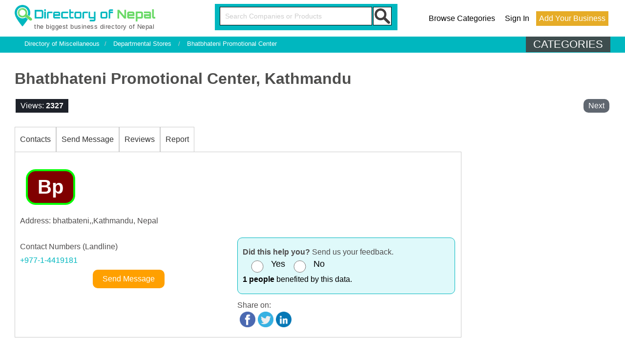

--- FILE ---
content_type: text/html; charset=UTF-8
request_url: https://www.directoryofnepal.com/company/28817/bhatbhateni-Promotional-center.html
body_size: 6143
content:
<!DOCTYPE html>
<html lang="en">
<head><meta charset="utf-8" />
<meta http-equiv="Content-Language" content="en" />
<meta name="viewport" content="initial-scale=1, maximum-scale=5, minimum-scale=1, user-scalable=1, width=device-width">
<meta http-equiv="Content-Type" content="text/html; charset=utf-8" />
<title>Bhatbhateni Promotional Center | Best Departmental Stores at bhatbateni in Kathmandu, Nepal</title>
<meta name="keyword" content="bhatbhateni Promotional center" />
<meta name="description" content="Bhatbhateni Promotional Center located at bhatbateni,Kathmandu. It is listed in Miscellaneous's directory. Find all the contacts of Bhatbhateni Promotional Center. " />
<link rel="canonical" href="https://www.directoryofnepal.com/company/28817/bhatbhateni-promotional-center.html">
<meta property="og:locale" content="en_US">
<meta property="og:type" content="article">
<meta property="og:title" content="Bhatbhateni Promotional Center in Miscellaneous , Departmental Stores at bhatbateni, Kathmandu ">
<meta property="og:description" content="Bhatbhateni Promotional Center located at bhatbateni,Kathmandu. It is listed in Miscellaneous's directory. Find all the contacts of Bhatbhateni Promotional Center. ">
<meta property="og:url" content="https://www.directoryofnepal.com/company/28817/bhatbhateni-promotional-center.html">
<meta property="og:site_name" content="DirectoryOfNepal.com">
<meta property="article:publisher" content="https://www.facebook.com/directoryofnepal">
<meta property="article:section" content="Miscellaneous / Departmental Stores">
<meta property="og:image" content="https://www.directoryofnepal.com/demo/css/logo.png">
<meta property="og:image:secure_url" content="https://www.directoryofnepal.com/demo/css/logo.png">
<meta property="og:image:width" content="250">
<meta property="og:image:height" content="250">
<base href="https://www.directoryofnepal.com/" 

<link rel="preload" href="" as="image">
<!--<link rel="preconnect" href="https://ajax.googleapis.com">-->
<!--<link rel="preconnect" href="https://googleads.g.doubleclick.net">-->
<!--<link rel="preconnect" href="https://fundingchoicesmessages.google.com">-->
<link rel="preconnect" href="https://connect.facebook.net" />
<!-- Custom stylesheet -->
<link rel="stylesheet" type="text/css" href="css/style.css">
<!-- Favicon icon -->
<link rel="shortcut icon" href="css/favicon.ico" type="image/x-icon" >
<!--<script async src="https://pagead2.googlesyndication.com/pagead/js/adsbygoogle.js?client=ca-pub-1949976078490978" crossorigin="anonymous"></script>-->



</head>
<body>
    

<div id="outer-wrapper">
    
    
<div class="top-header">
    <div class="logo">
        <div class="logo-img"><a href="https://www.directoryofnepal.com/"><img class="b-lazy" src="[data-uri]"  data-src="css/logo.png" alt="directoryofnepal.com" width="420" height="64" title="Business Directory Nepal"></a></div>
        <div class="logo-slogan">the biggest business directory of  Nepal</div>
    </div>
    
             <div class="top-search-box">
            <form action="business-search-nepal" method="get">
                <input type="text" class="inp-text-top keyword" name="keyword" placeholder="Search Companies or Products">
                <input type="submit" class="inp-btn-top search" value="">
            </form>
        </div>
        
        <div class="top-link">
        <div class="link-2">
            
        <ul>

<li><a href="browse-categories">Browse Categories</a></li>
<li><a href="sign-in">Sign In</a></li>
<li><a href="add-business" class="a_button">Add Your Business</a></li>
</ul>
        
        </div>
        </div>
</div>



<div class="below-row">
    <div class="inner-wrapper">
        <div class="br-menu">
        <div class="breadbar">
            <span></span>
            <span><a href="https://www.directoryofnepal.com/class/186/miscellaneous.html">Directory of Miscellaneous</a></span>/
            <span><a href="https://www.directoryofnepal.com/category/672/departmental-stores.html">Departmental Stores</a> </span>/
            <span><a href="https://www.directoryofnepal.com/company/28817/bhatbhateni-promotional-center.html"> Bhatbhateni Promotional Center </a> </span>
        </div>
        </div>
                <div class="br-category">
            
            <div class="togglemenu"><a href="javascript:void(0);" class="icon" onclick="toggleCategory()">CATEGORIES</a></div>
                <div class="directory-menu-box" id="toggleCategory">
                    <ul class="cat-list" id="myTopnav" >
                    <li class="citem"><a href="https://www.directoryofnepal.com/class/207/media-entertainment.html">Media & Entertainment</a></li><li class="citem"><a href="https://www.directoryofnepal.com/class/198/beauty-personal-care.html">Beauty & Personal Care</a></li><li class="citem"><a href="https://www.directoryofnepal.com/class/199/chemicals.html">Chemicals</a></li><li class="citem"><a href="https://www.directoryofnepal.com/class/200/clubs-refreshments.html">Clubs & Refreshments</a></li><li class="citem"><a href="https://www.directoryofnepal.com/class/201/computer-it.html">Computer & It</a></li><li class="citem"><a href="https://www.directoryofnepal.com/class/202/construction-real-estate.html">Construction & Real Estate</a></li><li class="citem"><a href="https://www.directoryofnepal.com/class/203/consultancy.html">Consultancy</a></li><li class="citem"><a href="https://www.directoryofnepal.com/class/204/consumer-products.html">Consumer Products</a></li><li class="citem"><a href="https://www.directoryofnepal.com/class/205/education-training.html">Education & Training</a></li><li class="citem"><a href="https://www.directoryofnepal.com/class/206/energy.html">Energy</a></li><li class="citem"><a href="https://www.directoryofnepal.com/class/197/banking-finance.html">Banking & Finance</a></li><li class="citem"><a href="https://www.directoryofnepal.com/class/208/exports-imports.html">Exports & Imports</a></li><li class="citem"><a href="https://www.directoryofnepal.com/class/209/food-beverage.html">Food & Beverage</a></li><li class="citem"><a href="https://www.directoryofnepal.com/class/210/furniture-decoration.html">Furniture & Decoration</a></li><li class="citem"><a href="https://www.directoryofnepal.com/class/211/gems-jewelry.html">Gems & Jewelry</a></li><li class="citem"><a href="https://www.directoryofnepal.com/class/212/health-medicine.html">Health & Medicine</a></li><li class="citem"><a href="https://www.directoryofnepal.com/class/213/hotels-resorts.html">Hotels & Resorts</a></li><li class="citem"><a href="https://www.directoryofnepal.com/class/214/household-supplies.html">Household Supplies</a></li><li class="citem"><a href="https://www.directoryofnepal.com/class/215/industries.html">Industries</a></li><li class="citem"><a href="https://www.directoryofnepal.com/class/217/business-trade.html">Business & Trade</a></li><li class="citem"><a href="https://www.directoryofnepal.com/class/196/automobiles.html">Automobiles</a></li><li class="citem"><a href="https://www.directoryofnepal.com/class/185/machinery-equipments.html">Machinery & Equipments</a></li><li class="citem"><a href="https://www.directoryofnepal.com/class/187/office-supplies-services.html">Office Supplies & Services</a></li><li class="citem"><a href="https://www.directoryofnepal.com/class/186/miscellaneous.html">Miscellaneous</a></li><li class="citem"><a href="https://www.directoryofnepal.com/class/193/agriculture.html">Agriculture</a></li><li class="citem"><a href="https://www.directoryofnepal.com/class/192/tours-travel.html">Tours & Travel</a></li><li class="citem"><a href="https://www.directoryofnepal.com/class/191/shopping-stores.html">Shopping Stores</a></li><li class="citem"><a href="https://www.directoryofnepal.com/class/188/overseas-employment.html">Overseas Employment</a></li><li class="citem"><a href="https://www.directoryofnepal.com/class/189/press-publication.html">Press & Publication</a></li><li class="citem"><a href="https://www.directoryofnepal.com/class/190/services.html">Services</a></li><li class="citem"><a href="https://www.directoryofnepal.com/class/194/apparels-footware.html">Apparels & Footware</a></li><li class="citem"><a href="https://www.directoryofnepal.com/class/195/arts-crafts.html">Arts & Crafts</a></li><li class="citem"><a href="https://www.directoryofnepal.com/class/219/consulates.html">Consulates</a></li><li class="citem"><a href="https://www.directoryofnepal.com/class/11/non-government-organizations.html">Non Government Organizations</a></li><li class="citem"><a href="https://www.directoryofnepal.com/class/221/court.html">Court</a></li><li class="citem"><a href="https://www.directoryofnepal.com/class/220/commissions.html">Commissions</a></li><li class="citem"><a href="https://www.directoryofnepal.com/class/183/universities.html">Universities</a></li><li class="citem"><a href="https://www.directoryofnepal.com/class/4/departments.html">Departments</a></li><li class="citem"><a href="https://www.directoryofnepal.com/class/3/ministry.html">Ministry</a></li><li class="citem"><a href="https://www.directoryofnepal.com/class/1/emergency-health-services.html">Emergency Health Services</a></li>                    </ul>
                </div>
        </div>
</div>
</div>


<div class="clear"></div>

<div class="inner-wrapper">

<div class="comp-list-box">
<div class="pg-head">

    <div class="">
        <div class="cname"><h1>Bhatbhateni Promotional Center, Kathmandu</h1></div>
       
            <div class="belowname">
        
                                    <span class="subbox views">Views: <strong>2327</strong></span>
<span class="subbox nextcomp" style="float:right;"><a href="https://www.directoryofnepal.com/company/29264/gorkha-departmental-store.html">Next</a></span>           
        </div>

    </div>

    
      </div>
</div>


<div class="clear"></div>


<!--<div class="adv_large">-->

<!--<script async src="https://pagead2.googlesyndication.com/pagead/js/adsbygoogle.js?client=ca-pub-1949976078490978"-->
<!--     crossorigin="anonymous"></script>-->
<!-- directory_adv_horizontal -->
<!--<ins class="adsbygoogle"-->
<!--     style="display:block"-->
<!--     data-ad-client="ca-pub-1949976078490978"-->
<!--     data-ad-slot="1846283761"-->
<!--     data-ad-format="auto"-->
<!--     data-full-width-responsive="true"></ins>-->
<!--<script>-->
<!--     (adsbygoogle = window.adsbygoogle || []).push({});-->
<!--</script>-->

<!--    </div>-->
    
<!--    <div class="clear"></div>-->

<div class="col_left">
    
<div class="comp-detail">
<div class="addr_box">
    <div class="scroller">
    <ul class="comp_tabs">

        <li><a href="https://www.directoryofnepal.com/company/28817/bhatbhateni-promotional-center.html#contacts">Contacts</a></li>

        
                <li><a href="https://www.directoryofnepal.com/company/28817/bhatbhateni-promotional-center.html#enquiry" title="Send Message to Bhatbhateni Promotional Center ">Send Message</a></li>
        <li><a href="https://www.directoryofnepal.com/company/28817/bhatbhateni-promotional-center.html#reviews" title="Post your views for Bhatbhateni Promotional Center">Reviews</a></li>
        <li><a href="javascript:void(0);" onclick="toggleReport()">Report</a></li>
    </ul>
    </div>

    <div class="contactbox">
        
    <div class="addr_col_full">
        
            <div class="cmp-item company_profile" id="profile">
        <div class="flpart">
        <div class="left">
        <span class="clogo">
            <div class="deflogo" style="border-color: #00FF00; background:#800000;">Bp</div>        </span>
        </div>
        <div style="float:right;">
            <div class="fb-like-box desktop" data-href="https://www.facebook.com/directoryofnepal" data-width="254" data-height="70" data-show-faces="false" data-stream="false" data-header="false" style="border:none !important; margin:0px 0px;">
                
            </div>    
</div>
        
        <div class="param">Address: bhatbateni,,Kathmandu, Nepal</div>
        
          
    


    </div>
        
        
        
        
        



    </div>
    
    <div class="clear"></div>

        
    </div>    
        
    <div class="addr_col fullwidth" id="contacts">
        <div class="cmp-item">
        <div class="param"> Contact Numbers (Landline)</div>
        <div class="val"><a href="#" onclick="return openCallWindow('+977-1-4419181','Bhatbhateni Promotional Center');">+977-1-4419181</a>
</div>
    </div>

        
            <script>
function openCallWindow(telnum,company) {
// Construct URL with data
var url = "callon.php?telnum=" + encodeURIComponent(telnum)+"&company="+encodeURIComponent(company);
// Open popup window
window.open(url, "Popup", "width=400,height=500");
return false; // Prevent default link behavior
}
</script>
            <div class=" "><div class="def-btm-show"><a href="https://www.directoryofnepal.com/company/28817/bhatbhateni-promotional-center.html#enquiry" title="Send Message to Bhatbhateni Promotional Center ">Send Message</a></div></div>
</div>
<div class="addr_col fullwidth">
             
     
     
    <div class="cmp-item helpbox">
        <div class="param"><strong>Did this help you?</strong> Send us your feedback.</div>
        <div class="inp helpresult" >
            <input type="radio" name="helped" data-id="28817" value="1" class="radiobtn"><label>Yes</label>
            <input type="radio" name="helped" data-id="28817" value="0" class="radiobtn"><label>No</label>
        </div>
<div class="val"><strong>1 people</strong> benefited by this data.</div>    </div>
    <div class="cmp-item">
        <div class="param">
            <div class="share-button">
<p>Share on:</p>
<ul >
<li>
<script>function fbs_click() {u=location.href;t=document.title;window.open('http://www.facebook.com/sharer.php?u='+encodeURIComponent(u)+'&t='+encodeURIComponent(t),'sharer','toolbar=0,status=0,width=680,height=436');return false;}</script><a href="https://www.facebook.com/share.php?u=https://www.directoryofnepal.com/company/28817/bhatbhateni-promotional-center.html" onclick="return fbs_click()" target="_blank"><img src="css/images/fb.png" width="32" height="32" alt="Share on Facebook" align="absmiddle" /></a>
</li>
<li>
<a href="https://twitter.com/home?status=https://www.directoryofnepal.com/company/28817/bhatbhateni-promotional-center.html" target="_blank" title="share on Twitter"><img src="css/images/tw.png" width="32" height="32" alt="Share on Twitter" align="absmiddle" /></a>
</li>
<li>
 <a href="https://www.linkedin.com/shareArticle?mini=true&url=https://www.directoryofnepal.com/company/28817/bhatbhateni-promotional-center.html&title=Bhatbhateni Promotional Center&source=https://www.directoryofnepal.com" target="_blank"><img src="css/images/ln.png" width="32" height="32" alt="Share on Linkedin" align="absmiddle" /></a>
 </li>
</ul></div>
        </div>
    </div>
          
</div>

<div class="clear"></div>



 


</div>
<div class="clear"></div>

<div class="clear"></div>
     <div class="adv_horiz">
         
</div>


</div>
</div>

 
 <div class="col_full">
    <div class="addr_col_full">

<div class="clear"></div>


<div class="clear"></div>

<div class="col_full " id="reviews">
    <div class="addr_col_full">
    <div class="cmp-item">
        <div class="val revhead">Reviews</div>
        
        <div class="param">Total Reviews: 1 |  <span id="writereview"><a href="javascript:void(0);" onclick="showEdit();" > Write a Review</a></span><p></p>
        <p>1 people have shared their experiences with Bhatbhateni Promotional Center </p></div>
    </div> 
    <div class="col_full hidebtn bdr_blue">
<form method="post" action="https://www.directoryofnepal.com/company/28817/bhatbhateni-promotional-center.html" enctype="multipart/form-data">
    <div class="addr_col ">  
    <div class="cmp-item">
        <input type="hidden" name="dirid" value="28817">
        <div class="param"><strong>Do you want to <strong>hide your identity?</strong></strong></div>
        <div class="inp" >
            <input type="radio" name="hide" value="1" class="radiobtn"><label>Yes</label> 
            <input type="radio" name="hide" value="0" class="radiobtn"><label>No</label> 
        </div>
    </div>
    <div class="cmp-item">
        <div class="param"><strong>Write your Review:</strong></div>
        <div class="inp ">
            <div class="inp"><textarea  name="enquiry" class="inp_textarea" required></textarea></div>
        </div>
    </div>

</div>
    <div class="addr_col">  
    <div class="cmp-item">
        <div class="param"><strong>Name</strong></div>
        <div class="inp" ><input type="text" name="visitorname" required  ></div>
    </div>
    <div class="cmp-item">
        <div class="param"><strong>Email</strong></div>
        <div class="inp"><input type="email" name="visitoremail"  required> </div>
    </div>

    <div class="cmp-item">
        <div class="param"><strong>Captcha Code</strong></div>
        <div class="inp-half"><input name="captcha_review" type="text" size="10" class="" required />
    <img src="library/imgvr.php" alt="" align="absmiddle" class="captcha" /> Enter as shown.</div>
    </div>

            <div class="cmp-item ">
        <div class="param"></div>
        <div class="inp"><input type="submit" name="submit_review" value="SUBMIT" class="inp_submit"></div>
    </div>
</div>
    </form>
</div>
        <div class="review_box" data-reviewid="2633">
        <div class="revname">Raju</div>
        <div class="revdate">13 Jul,2019</div>

        <div class="revcontent">
            <p>Service is super poor and noone is taking care of customer  </p>
        </div>
    </div> 
</div>
</div>



 
</div>
</div>

 
 
 
</div>

<div class="col_right">

<div class="fb-like-box mobile" data-href="https://www.facebook.com/directoryofnepal" data-width="254" data-height="70" data-show-faces="false" data-stream="false" data-header="false" style="border:none !important; margin:0px 0px;"></div>    


<div class="adv_small" >
<div class="gadv-300">



</div>
</div>
<div class="adv_small"  id="adv_l1"> 
<div class="small"></div>

</div>

</div>




</div>
<!--end of inner-wrapper-->

<div class="clear"></div>


<div class="inner-wrapper">
<div class="adv_large">

<script async src="https://pagead2.googlesyndication.com/pagead/js/adsbygoogle.js?client=ca-pub-1949976078490978"
     crossorigin="anonymous"></script>

<ins class="adsbygoogle"
     style="display:block"
     data-ad-client="ca-pub-1949976078490978"
     data-ad-slot="1846283761"
     data-ad-format="auto"
     data-full-width-responsive="true"></ins>
<script>
     (adsbygoogle = window.adsbygoogle || []).push({});
</script>

    </div>
    </div>
    
    
<div class="clear"></div>



<div class="inner-wrapper">

<div class="col_left">
    <div class="val revhead" id="visitor_watched"><h2>Why these 10 <a href="https://www.directoryofnepal.com/category/672/departmental-stores.html"><u>Departmental Stores in Nepal </u></a> are worth visiting?</h2></div>
        <div class="cat_comp_box related">
        <h3><a href="https://www.directoryofnepal.com/company/29264/gorkha-departmental-store.html">Gorkha Departmental Store</a></h2>
        <p class="addr">dharan road, itahari-1, Sunsari</p>
        <p class="descr"></p>
    </div>
<div class="clear"></div>

<div class="clear"></div>
<div class="col_full" id="enquiry">
    <div class="addr_col_full">
    
    <div class="cmp-item">
        <div class="val revhead">Send Message  to Bhatbhateni Promotional Center</div>
        <div class="param">Send us your message / queries, we will reply back to you as soon as possible.</div>
    </div> 

<div class="col_full bdr_blue">
<form method="post" action="https://www.directoryofnepal.com/company/28817/bhatbhateni-promotional-center.html" enctype="multipart/form-data">
    <div class="addr_col">  
    <div class="cmp-item">
        <input type="hidden" name="dirid" value="28817">
        <div class="param"><strong>Subject</strong></div>
        <div class="inp" ><input type="text" name="subject" required  ></div>
    </div>
    <div class="cmp-item">
        <div class="param"><strong>Message</strong></div>
        <div class="inp ">
            <div class="inp"><textarea  name="enquiry" class="inp_textarea" required></textarea></div>
        </div>
    </div>

</div>
    <div class="addr_col">  
    <div class="cmp-item">
        <div class="param"><strong>Name</strong></div>
        <div class="inp" ><input type="text" name="visitorname" required ></div>
    </div>
    <div class="cmp-item">
        <div class="param"><strong>Email</strong></div>
        <div class="inp"><input type="email" name="visitoremail" required></div>
    </div>
    <div class="cmp-item">
        <div class="param"><strong>Captcha Code</strong></div>
        <div class="inp-half"><input name="captcha" type="text" size="10" class="" required />
    <img src="library/imgvr.php" alt="" align="absmiddle" class="captcha" /> Enter as shown.</div>
    </div>
            <div class="cmp-item ">
        <div class="param"></div>
        <div class="inp"><input type="submit" name="submit_enquiry" value="NEXT" class="inp_submit"></div>
    </div>
</div>
    </form>
</div>
 
</div>
</div>
<div class="clear"></div>

<div class="col_full" id="report">
    <div class="addr_col_full">
    
    <div class="cmp-item">
        <div class="val revhead">Report</div>
        <div class="param">Report us if you find any wrong information in current page.</div>
    </div> 

<div class="col_full bdr_blue">

<form method="post" action="https://www.directoryofnepal.com/company/28817/bhatbhateni-promotional-center.html" enctype="multipart/form-data">
    <div class="addr_col">  
    <div class="cmp-item">
        <input type="hidden" name="dirid" value="28817">
         <input type="hidden" name="company" value="Bhatbhateni Promotional Center">
        <div class="param"><strong>Mark the wrong information:</strong></div>
    <div class="inp"><input type="checkbox" name="report[]" value="all" class="radiobtn"><label>All the information</label></div>
    <div class="clear"></div>
    <div class="inp"><input type="checkbox" name="report[]" value="address" class="radiobtn"><label>Address</label></div>
    <div class="clear"></div>
    <div class="inp"><input type="checkbox" name="report[]" value="landline" class="radiobtn"><label>Landline </label></div>
    <div class="clear"></div>
    <div class="inp"><input type="checkbox" name="report[]" value="mobile" class="radiobtn"><label>Mobile</label></div>
    <div class="clear"></div>
    <div class="inp"><input type="checkbox" name="report[]" value="website" class="radiobtn"><label>Website</label></div>
    <div class="clear"></div>
    <div class="inp"><input type="checkbox" name="report[]" value="gpo" class="radiobtn"><label>GPO Box</label></div>
    <div class="clear"></div>
    <div class="inp"><input type="checkbox" name="report[]" value="fax" class="radiobtn"><label>Fax Number</label></div>
    <div class="clear"></div>
    <div class="inp"><input type="checkbox" name="report[]" value="map" class="radiobtn"><label>Location on Map</label></div>
    <div class="clear"></div>
    <div class="inp"><input type="checkbox" name="report[]" value="profile" class="radiobtn"><label>Company Profile</label></div>
    <div class="clear"></div>
    <div class="inp"><input type="checkbox" name="report[]" value="logo" class="radiobtn"><label>Logo Image</label></div>
    <div class="clear"></div>
    <div class="inp"><input type="checkbox" name="report[]" value="company photo" class="radiobtn"><label>Company's Image</label></div>
    <div class="clear"></div>
    <div class="inp"><input type="checkbox" name="report[]" value="product" class="radiobtn"><label>Products</label></div>
    <div class="clear"></div>
    </div>


</div>
    <div class="addr_col"> 
        <div class="cmp-item">
        <div class="param"><strong>Suggest Corrections:</strong></div>
        <div class="inp ">
            <div class="inp"><textarea  name="correction" class="inp_textarea"></textarea></div>
        </div>
    </div> 
    <div class="cmp-item">
        <div class="param"><strong>Name:</strong></div>
        <div class="inp" ><input type="text" name="visitorname"  ></div>
    </div>
    <div class="cmp-item">
        <div class="param"><strong>Email:</strong></div>
        <div class="inp"><input type="text" name="visitoremail"></div>
    </div>
    <div class="cmp-item">
        <div class="param"><strong>Captcha Code:</strong></div>
        <div class="inp-half"><input name="captcha" type="text" size="10" class="" required />
    <img src="library/imgvr.php" alt="" align="absmiddle" class="captcha" /> Enter as shown.</div>
    </div>
    <div class="cmp-item ">
        <div class="param"></div>
        <div class="inp"><input type="submit" name="submit_report" value="SUBMIT" class="inp_submit"></div>
    </div>
</div>
    </form>
</div>
 
</div>
</div>
<div class="clear"></div>



</div>
<div class="col_right">
<div class="adv_small" >
<div class="gadv-300">
</div>
</div>
<div  class="adv_small" id="adv_l2"> 
<div class="small"> </div>

</div>

</div>


</div> <!-- end of inner-wrapper -->



<div class="clear"></div>
<div class="footer">
<div class="footer-top">
    <div class="col_4">
        <div class="footer-item">
        <h2>About Us</h2>
        <p>DirectoryOfNepal.com has been providing a free platform for businesses of all types to promote themselves in the digital landscape. With a decade of dedicated service, we have been diligently furnishing our viewers with comprehensive company details.</p>
</div>
    </div>
    <div class="col_4">
        <div class="footer-item">
        <h2>Popular Categories</h2>
        <ul class="foot-list">
            <li><a href="https://www.directoryofnepal.com/category/642/construction-services.html">Construction Services</a></li><li><a href="https://www.directoryofnepal.com/category/615/employment-agencies.html">Employment Agencies</a></li><li><a href="https://www.directoryofnepal.com/category/582/banks.html">Banks</a></li><li><a href="https://www.directoryofnepal.com/category/602/colleges.html">Colleges</a></li><li><a href="https://www.directoryofnepal.com/category/656/tour-travel-agencies.html">Tour & Travel Agencies</a></li>
        </ul>
</div>
    </div>
        <div class="col_4">
        <div class="footer-item">
        <h2>Quick Links</h2>
        <ul class="foot-list">
<li><a href="https://www.directoryofnepal.com/about/131/business-promotion-via-directoryofnepal-com.html">Business Promotion in  Nepal</a></li><li><a href="https://www.directoryofnepal.com/about/3/privacy-policy.html">Privacy Policy</a></li><li><a href="https://www.directoryofnepal.com/about/1/advertisement-on-directoryofnepal-com.html">Advertise Here</a></li>
        </ul>
</div>
    </div>
        <div class="col_4">
        <div class="footer-item">
        <h2>Contact Us - directoryofnepal.com </h2>
        <ul class="foot-list">
            <li>Email: info@directoryofnepal.com</li>
            <li>URL: www.directoryofnepal.com</li>
            <li></li>
            
        </ul>

</div>
    </div>
</div>
<div class="clear"></div>
<div class="footer-below">
<p>Copyright 2026. All rights are reserved with directoryofnepal.com</p>
</div>
</div>
<!-- Default Statcounter code for Directory of Nepal
http://www.directoryofnepal.com -->
<script type="text/javascript">
var sc_project=9520215; 
var sc_invisible=1; 
var sc_security="a9bd14c6"; 
</script>
<script type="text/javascript"
src="https://www.statcounter.com/counter/counter.js"
async></script>
<noscript><div class="statcounter"><a title="Web Analytics"
href="https://statcounter.com/" target="_blank"><img
class="statcounter"
src="https://c.statcounter.com/9520215/0/a9bd14c6/1/"
alt="Web Analytics"
referrerPolicy="no-referrer-when-downgrade"></a></div></noscript>
<!-- End of Statcounter Code -->
	<script src="js/blazy.js"></script>
	<script>
    window.bLazy = new Blazy({
		container: '.col_left',
		success: function(element){
			console.log("Element loaded: ", element.nodeName);
		}
	});
	</script>
	<script>(function(d, s, id) {
  var js, fjs = d.getElementsByTagName(s)[0];
  if (d.getElementById(id)) {return;}
  js = d.createElement(s); js.id = id;
  js.src = "//connect.facebook.net/en_US/all.js#xfbml=1";
  fjs.parentNode.insertBefore(js, fjs);
}(document, 'script', 'facebook-jssdk'));</script>
</div>


<script defer src="js/jquery.min.js" ></script>
<script defer src="js/don.js" type="text/javascript"  ></script>
</body>
</html>

--- FILE ---
content_type: text/html; charset=utf-8
request_url: https://www.google.com/recaptcha/api2/aframe
body_size: 266
content:
<!DOCTYPE HTML><html><head><meta http-equiv="content-type" content="text/html; charset=UTF-8"></head><body><script nonce="5t7erzXLZOg86eKs8X-2wQ">/** Anti-fraud and anti-abuse applications only. See google.com/recaptcha */ try{var clients={'sodar':'https://pagead2.googlesyndication.com/pagead/sodar?'};window.addEventListener("message",function(a){try{if(a.source===window.parent){var b=JSON.parse(a.data);var c=clients[b['id']];if(c){var d=document.createElement('img');d.src=c+b['params']+'&rc='+(localStorage.getItem("rc::a")?sessionStorage.getItem("rc::b"):"");window.document.body.appendChild(d);sessionStorage.setItem("rc::e",parseInt(sessionStorage.getItem("rc::e")||0)+1);localStorage.setItem("rc::h",'1768500743850');}}}catch(b){}});window.parent.postMessage("_grecaptcha_ready", "*");}catch(b){}</script></body></html>

--- FILE ---
content_type: text/css
request_url: https://www.directoryofnepal.com/css/style.css
body_size: 8108
content:
@charset "utf-8";a,abbr,acronym,address,applet,article,aside,audio,b,big,blockquote,body,canvas,caption,center,cite,code,dd,del,details,dfn,div,dl,dt,em,embed,fieldset,figcaption,figure,footer,form,h1,h2,h3,h4,h5,h6,header,hgroup,html,i,iframe,img,ins,kbd,label,legend,li,mark,menu,nav,object,ol,output,p,pre,q,ruby,s,samp,section,small,span,strike,strong,sub,summary,sup,table,tbody,td,tfoot,th,thead,time,tr,tt,u,ul,var,video{margin:0;padding:0;border:0;font-size:100%}
body,html{height:100%}a,a:hover{text-decoration:none}
body{background:#fff;font:12px/18px Arial;width:100%}
#outer-wrapper { width: 100%;margin: 0;padding: 0; position: relative;text-align: center; overflow: hidden;}
.inner-wrapper { display: inline-block; margin: 0 auto; padding: 0 15px; width: 1220px;position: relative;}

.top-header {display: inline-block; margin: 0 auto; padding: 0 0px; width: 1220px;height: 70px;background: #fff;position: relative;}
.logo { float: left;width: 410px;height: 70px;padding: 10px 0 0; position: relative; text-align:left; overflow:hidden;}
.logo-img{width: 360px;}
.logo-img  img{width: 80%; height:auto;}
.logo-slogan {float: left;margin: -12px 0 0 40px;font: 500 13px Arial;color: #565353;letter-spacing: .04em;}
.vertical-center {
  margin: 0;
  position: absolute;
  top: 50%;
  -ms-transform: translateY(-50%);
  transform: translateY(-50%);
}
.top-link {    padding: 8px 0 0;    width:385px;    float: right;}
.link-2{font: 400 16px Arial;height: 60px;display: flex;justify-content: center;align-items: center; float: right;}
.link-2 ul{height: auto;}
/*.link-2 ul li:first-child {  border: none;}*/
.link-2 ul li:last-child {  border: none; background:#e6ac27;}
.link-2 ul li { float: left; margin: 2px 4px;  padding: 6px 6px; height: 18px; list-style: none;}
/*.link-2 ul li:last-child{padding: 0px;}*/
.link-2 ul li a {    color: #000;}
.link-2 ul li a:hover{color:#e6ac27; }
/*.a_button{ background:#e6ac27; border-radius:20px; padding:5px 15px; }*/
.a_button a{color: #fff;}
.link-2 ul li a.a_button{color: #fff;}
.hidden{display:none;}


.banner-box{ background: #046797 url('images/banner.jpg'); width:100%; height:380px; overflow:hidden; position:relative; clear:both; }
.banner-searchbox{display: inline-block; margin: 0 auto; padding: 20px; width: 1220px;height:auto;position: relative;}
.hd-1{ font-size:2em; color:#fff; line-height:50px; text-shadow: 4px 2px #000000; }
.hd-2{ font-size:4em; color:#fff;line-height:70px;  text-shadow: 4px 2px #000000;}

.mt-50{margin-top: 50px;}
.search-box{width: 520px; text-align: center; margin: 5px auto; display: inline-block; padding:6px 20px; border-radius: 5px;}
.big{height: 23px; padding: 20px;}
.inp-text{ width:377px; padding:11px 10px; float:left; font:normal 18px Arial; color:#4e4e4d; border:#fff; color:#000;  }
.loc{background:url('images/locpoint.png') no-repeat 4px 0px ; background-repeat:no-repeat; padding-left:30px;border-right:1px solid #CCC; border-radius: 0px; }
.keyword{padding-left: 20px;}
.inp-text:focus {border: 0px solid #ff0000; outline: none;}
.loc:focus { outline: none; border-right:1px solid #CCC; }
.inp-btn{ border:none; width:105px; height:44px; margin-top:0px;}
/*background:url('images/search-btn.png') no-repeat 1px 1px ;*/

.top-search-box{float:left;width: 354px; text-align: center; margin: 8px auto; display: inline-block; padding:6px 10px; background:#00b7bf; height:42px;}
.inp-text-top{ width:290px; padding:9px 10px; float:left; font:normal 16px Arial; color:#4e4e4d; border:1px solid #000; color:#000;  }
.inp-btn-top{ border:none; width:38px; height:38px; margin-top:0px;background:#FFF url('images/search-btn.png') no-repeat 2px 2px ;     border: 1px solid #000;}


.popular-catbox{clear: both;}
.pop-h1{font: bold 3em Arial; color: #393838; padding: 45px;  display: inline-block; padding-bottom: 15px; position: relative;}
.pop-h1:before{content: "";position: absolute;width: 25%;height: 1px;bottom: 0;left: 37.5%;border-bottom: 5px solid #5cba00; }
.pop-h2{font: bold 3em Arial; color: #393838; word-spacing: 8px; padding: 45px;  display: inline-block; padding-bottom: 15px; position: relative;}
.menu-pop-cats{display: none;}
span.total{float: right; font: normal 12px Arial;}
ul.pop-list{  column-count: 4;  column-gap: 10px;}

.clear{clear: both;width: 100%; height: 0px; clear: both; border: 0px solid #ff0000; float: left; position: relative;}

.pop-list{clear: both; text-align: center; overflow-y: auto; margin: 20px auto;}
.cat-item{margin:10px 0px;}
.item {text-align: left; display: inline-block;width: 250px;  height: 22px; margin: 5px 5px; background: #f1f4f5; padding:8px 10px; 
    border: 1px solid #CCC; font: bold 16px Arial; color: #393838; }
.item a{color: #393838; }
.item a:hover{color: #e6ac27; }
/*.item:hover{background: #e6ab29;}*/
.btn-all{ margin: 10px auto; padding:8px 30px; background:#5cba00; font:normal 24px Arial; width:300px; color: #fff;display: inline-block; }
.orange{background: #ff7e00 !important;}
.btn-all a{color: #fff;}
.btn-all a:hover{color: #000;}
.def-btm{border: 2px solid #06766c;    padding: 5px 10px;    width: fit-content;    border-radius: 5px;}
.def-btm-show{padding: 10px 20px; background:#ffa000; width:fit-content; border-radius:10px; font-size: 16px; margin:0 auto;}
.def-btm-show a{ color:#ffffff;}
/****** responsive navigation */



.pop-list .icon {
  display: none;
}
.pop-list.responsive {position: relative; display: none;}
@media screen and (max-width: 600px) {

  .pop-list  li{display: block;}
  .pop-list a.icon {
    float: right;
    display: block;
  }
}

@media screen and (max-width: 600px) {
  .pop-list.responsive {position: relative; display: block;}
  .pop-list.responsive .icon {
    position: absolute;
    right: 0;
    top: 0;
  }
  .pop-list.responsive li {
    float: none;
    display: block;
    text-align: left;
  }
}
        
/****** responsive navigation ends */

.cat_comp_box{clear: both; text-align: left; margin: 20px 0px; float: left; padding-bottom: 35px;}
.explore{ clear:both; text-align:center; margin:20px auto; }
.explore p{font: normal 20px Arial; color: #4e4e4d;}
.exp{ margin: 10px 10px;cursor: pointer; border-radius:10px; text-align:center; background:#68d218; border:none; color:#fff;  width:auto; padding:8px 20px; }
.exp a{ color:#fff; }
.exp a:hover{color: #000;}
.active{background: #e6ab29;}
.deflogo{font: bold 40px Arial; color: #fff; border: 4px solid #00b7bf; padding: 10px 20px; border-radius: 20px; background:#66d4d9; }
.cat-logo{float:left; width:250px;}
.ctl{margin:0 auto;width:200px; height:auto;}
.ctl img{width:180px;}
.rt-part{float:left; width:calc(100% - 260px);}
.comp-item-box{clear: both; text-align: center; overflow-y: auto; margin: 20px 20px; }
.comp-item{ display: inline-block;width:238px; min-height:310px;max-height:310px; overflow:hidden; border-radius:10px; border:1px solid #d1d6ce; float:left;margin: 10px 10px;padding:8px 10px;  }
.comp-item:hover{border: 1px solid #000;}
.c-logo{height: 135px;padding: 5px; display: flex; justify-content: center; align-items: center;}
.c-logo img{ max-height: 135px; max-width: 200px; border-radius: 10px;text-align: center; display: inline-block; overflow:hidden; height:auto; width:auto; }

.inlinetwo{ width:calc(94% / 3); max-height:110px; min-height:110px; overflow:hidden; margin: 10px 5px;padding:8px 5px; text-align:left; }
.d-logo{float: left;width: 100px; height: 100px;justify-content: center;align-items: center;}
.d-logo img{max-width: 100px; max-height: 100px; padding:1px; height:auto; overflow:hidden; border-radius:10px; }
.txt_part{ float:left;width: calc(100% - 110px); padding:0px 5px;}

.c-name{font: bold 16px Arial; padding: 0px 0px; color: #000; position: relative; display: inline-block; }
.c-name a{color: #000;}
.c-name a:hover{color:#68d218;}
/*.c-name:before{content: "";position: absolute;width: 25%;height: 1px;bottom: 0;left: 37.5%;border-bottom: 5px solid #5cba00;  }*/
.subname{font: normal 22px Arial; float: left;}
.c-addr{font: normal 14px Arial; color: #565454; padding:15px 0 0 0;}
.c-addr a {color: #565454;}

.c-link{font: normal 16px Arial; color: #565454; padding:15px 0 0 0;}
.c-link a{color: #ff0000;}
.c-addr a:hover{color: #5cba00;}
.nopadd{padding-top:0px;}

.rating{padding: 10px; text-align: center;display: flex; justify-content: center;   align-items: center;}
.ratepoint{float: left;font-size: 18px; background: #7db63c; color: #fff; display: flex; justify-content: center; padding:10px; border-radius: 5px;   align-items: center;}
.sortby{width: calc(100% - 30px); padding: 10px; background: #00b7bf; float: left; margin:15px 0px;}
.sortby label{padding: 8px 5px; color: #FFFFFF;}
.fullselect{width: 270px;}
.on {  color: orange;}
.rt-adv-item{margin:3px 0px;}

.joinus-banner{clear:both; margin-top: 30px; text-align:center; height: 270px;background: #fff 1px 1px no-repeat;}
.line-up{font: normal 2em Arial; color: #fff; padding: 30px 10px 0px 10px;}
.line-down{font: bold 3em Arial; color: #ff7e00; padding: 0px 10px;}
.join-btn{background: #ffc600; border-radius: 20px; padding: 10px 30px; margin: 30px; color: #000; font: bold 36px Arial; width: 200px; display: inline-block;}
.join-btn a{ color:#000; }
.join-btn a:hover{ color:#fff; }
.work-box{clear: both; text-align: center; overflow-y: auto; margin: 20px 20px;}
.col_4{ width:240px;display: inline-block; max-height:300px; overflow:hidden; float:left; margin:10px; padding:10px; }
.col_4 h3{font: bold 20px Arial; color: #000; padding: 10px 0px;}

.footer{display: inline-block; margin: 0 auto; padding: 0 0px; width: 1220px;height:auto;background: #2a2a2a;position: relative;}
.footer-top{ clear:both; float:left; }
.footer-item h2{font: normal 24px Arial; color: #fff;text-align: left; position: relative; padding:5px 0px; }
.footer-item h2:before{content: "";position: absolute;width: 20%;height: 1px; bottom: 0px;left: 0%;border-bottom: 3px solid #5cba00; }
.footer-item p{font: normal 16px Arial; color: #fff; text-align: justify; line-height: 20px; padding: 20px 0px;}
ul.foot-list{clear: both; float: left; margin-top: 20px;}
ul.foot-list li{list-style: none;  font: normal 16px Arial; color: #afacac; text-align: left; line-height: 28px;}
ul.foot-list li a{ color: #afacac; }
ul.foot-list li a:hover{ color: #ffc600; }
.footer-below{ clear:both; float:left; background:#000;width:100%; }
.footer-below p{ color:#eae4e4; padding:5px; text-align:center; }

.w3-xxlarge{font-size: 3em; list-style: none; color: #000;}
.w3-xxlarge a{ color:#000; }
.w3-large{font-size: 2em; list-style: none; color: #000;}
.w3-large a{ color:#000; }

.top-row{clear: both;background: #00b7bf; width: 100%; height:66px;margin: 0;padding: 0; position: relative;text-align: center;}
.top-search{float: left; width:50%;}
.fb-box_460{float:left; width:calc(50% - 2px); text-align:right;}
.below-row{clear: both;background:#00b7bf; height: 33px; width: 100%;margin: 0;padding: 0; position: relative;text-align: center;}
.br-menu{float: left; margin:6px 0px; }
.br-menu ul li{ height: 23px; float:left; display:inline-block; list-style:none; font:normal 16px Arial; color:#210f0f; padding:0px 15px; }
.br-menu ul li a{color: #210f0f;}
.br-menu ul li:first-child{padding-left: 0px;}
li.act_br{background: #FFF; padding: 5px 15px !important;}

ul.msg li{ font: normal 18px Arial; padding: 8px 0px; border-bottom: 1px solid #CCC; text-align: left; list-style: none; margin-right: 20px;}
ul.msg li a{color: #333;}
.br-category{float: right; position: relative; height: 33px;}
.pglink{padding:5px; color:#000; font:bold 16px Arial;}
.pglink a{color:#fff;}
.togglemenu{font: normal 22px Arial; color: #fff; padding: 3px 15PX; height: 26px; background: #3e4d4e  }
.togglemenu a{color: #fff;}
.directory-menu-box{display: none;position:absolute; top: 33px; right:0; height: auto; z-index: 5; width: 250px;border: 0px solid #959997; background:#dcf7f8;}
.responsive-cat{display: inline-block;}
.cat_list_box{clear: both; text-align: left; margin: 20px 0px; float: left; padding-bottom: 35px;}
.cat_list_box{text-align: left;float: left; margin: 0px 20px 10px 0px; padding:15px 10px 30px 0; }
.cat_list_box:last-child{border: none;}
.cat_list_box h2{font: bold 2em Arial; padding: 10px 0px; color: #000;}
.cat_list_box h2 a{color: #ff7e00;}
.cat_list_box h2 a:hover{color: #ff7e00;}
.cat_list_box .addr{font: normal 20px Arial; color: #726e6e; padding: 2px 0px;}
.cat_list_box .descr{font: normal 18px Arial; color: #000;}

ul.cat-list{position: absolute;right: 0px; top: 0px;z-index: 10;height: auto;background: #dcf7f8;}
ul.cat-list li{ font: normal 16px Arial;width: 250px; list-style: none; padding: 5px 10px; border-bottom: 1px solid #d1d6ce;}
ul.cat-list li a{color: #000;}
ul.cat-list li a:hover{color: #ff7e00;}

ul.catlist{  column-count: 3;  column-gap: 40px;  -moz-column-count: 3; -moz-column-gap: 40px;}
ul.catlist li{font: normal 16px Arial;  padding: 8px 0px; border-bottom: 1px solid #CCC; text-align: left; list-style: none; margin-right: 20px;}
ul.catlist li a{ color:#00b7bf; }
ul.catlist li a:hover{color: #ff7e00;}
.dirlist{margin: 15px 0px;}

.breadbar{clear:both; color: #CCC; width:100%; text-align:left; font-size:13px;}
.breadbar a{ color: #fff; }
.breadbar span{padding:5px 10px; color: #fff;}
.breadbar span:first-child{padding-left: 0px; color: #fff;}

.breadbar span:last-child a{padding-left: 0px; color: #fff;}


.comp-list-box{clear: both; float: left; width: 100%; margin: 20px 0px 20px 0px;}
.comp-list-box p{font: normal  18px Arial; text-align: left; padding: 5px;}
.comp-list-box p strong{font: bold 22px Arial; color: #00b7bf;}
.comp-list-box p span{font-weight: 700;}
.comp-list-box ol{padding-left: 30px}
.comp-list-box ol li{list-style: none; padding-left: 5px;}
.comp-list-box h1{font-size:32px; text-align:left; padding:15px  0px;}
.comp-list-box h2{font-size:26px; text-align:left; padding:15px  0px;}
.comp-list-box h3{font-size:22px; text-align:left; padding:15px  0px;}
.cat-head{ text-align:left; margin-top:20px; }
.cat-head span{font: normal 30px Arial; color: #4e4e4d;}
.cat-head span:first-child{color: #66d4d9; }
.cat-head p{font-size: 16px; padding: 10px 0px;}
.cat-head h2{font-size: 20px;}
.adv_large{width: 100%;padding: 10px 0px;  background:#efefef; float:left; }
.adv_large img{width: 100%;}
span.jreq{font-size: 2em;}

.pg-head{float: left;text-align:left; width:100%;   }
.lpart{width: 125px;height: 102px; float: left; padding:0px 20px; }
.rpart{width: calc(100% - 170px); float: left;}
.clogo{float: left;width: 125px; height: 102px;display: flex;justify-content: center;align-items: center;}
.clogo img{max-width: 135px; max-height: 102px; padding:8px; height:auto; }
.cname{font-size:30px; color: #4e4e4d; line-height:36px; }
.cname_s{    color: #999999;font-size: 1.5em; padding: 14px 0px;}
.cname_s a{ color:#00b7bf;}
.ratebox{clear: both;float: left;}

.flpart{width:100%; position: relative;}
.cclogo{display: inline-block; margin: 0 auto; padding: 0 15px; width: 250px;position: relative;}

.col_full{float: left;width: 100%; position: relative; }
.col_left{float: left;width: calc((100% / 4)*3); border: 0px solid #ffcccc;}
.col_right{float: left; width: calc((100% / 4) - 4px); border: 0px solid #ffcccc;}
.bdr_blue{border: 1px solid #66d4d9;border-radius: 5px;padding: 10px 20px;background: #d2f2f3;width: calc(100% - 40px);}

.addr_box{width: 100%; height: auto; border: 0px solid #CCC; float: left;}
ul.comp_tabs{ width: 100%; clear: both;}
ul.comp_tabs li{list-style: none; font: normal 16px Arial; float: left;  padding: 5px 10px; border: 1px solid #CCC; border-bottom:none; line-height:40px;}
ul.comp_tabs li a{ color:#333333; }
ul.comp_tabs li a:hover{ color:#ff7e00; }
.scroller{    overflow-x: auto;    overflow-y: hidden;    -webkit-overflow-scrolling: touch;    -ms-overflow-style: none;    scrollbar-width: none;}
.addr_col{width: calc(50% - 20px); float: left; padding: 10px 0px;}
.addr_col p{ font:normal 16px Arial;line-height:20px; text-align:left;}
.fullwidth{width:calc(50% - 2px);}
.contactbox{    float: left;width: calc(100% - 22px);   border: 1px solid #ccc; padding: 10px;}
.contactbox h1{clear: both;font: bold 30px Arial; color: #606770; text-align: left;}
.contactbox h2{clear: both;font: bold 24px Arial; color: #999494; width: 100%; text-align: left;padding: 15px 0px 5px 0px;float: left;}
.addr_col_full{width: calc(100% - 14px); float: left; padding: 10px 0px;}
.txt{text-align: left; font: normal 18px Arial;}
.param{font: normal 16px Arial; color: #4f4d4d; clear: both; width: calc(100% - 20px); text-align: left;padding: 10px 10px 5px 0px;}
.param p{line-height: 26px;}
.param a{color:#0093ff;}
.bold{font: bold 18px Arial; color: #00b7bf;}
.val{font: normal 16px Arial;clear: both;width: calc(100% - 20px);text-align: left;padding: 5px 10px 10px 0px;}
.val a{color: #00b7bf;}
.whr{ float: left;clear:none; background: #bbf1f4; margin: 5px;border-radius: 10px;width: auto;padding: 5px 5px; border: 1px solid #00b7bf;}
.wh_vh{clear: both; border: none; border-bottom: 1px solid #CCC; width: 80%;}
.inp input{padding: 10px 10px; float: left; width: calc(100% - 40px);border-radius:10px;border:1px solid #00b7bf;}
.inp-half input{padding: 10px 10px; float: left; width: calc(50% - 40px);border-radius:10px;border:1px solid #00b7bf;}

.exphead{ clear:both; text-align:left; margin:20px auto;padding-right: 10px; }
.exphead p{font: normal 16px Arial; color: #4e4e4d;}
.pop-h3{font: bold 2em Arial; color: #393838; word-spacing: 5px; text-align: left;}
.req-item{padding: 5px 0px; width: calc(100% - 30px); border-bottom: 1px solid #d3e8e9; text-align: left;}
.req-sub{font: normal 18px Arial;}
.req-sub a{ color: #00b7bf; }
span.dtrt{float: right;}
.info_icon{cursor:pointer; color:ff0000;}
.tooltip {
      position: relative;
      display: inline-block;
      cursor: pointer;
    }

    /* Tooltip text */
    .tooltip .tooltiptext {
      visibility: hidden;
      width: 280px;
      background-color: #333;
      color: #fff;
      text-align: center;
      border-radius: 6px;
      padding: 5px;
      position: absolute;
      z-index: 1;
      bottom: 125%; /* Position the tooltip above the text */
      left: 50%;
      margin-left: -60px; /* Center the tooltip */
      opacity: 0;
      transition: opacity 0.3s;
    }

    /* Show the tooltip on hover */
    .tooltip:hover .tooltiptext {
      visibility: visible;
      opacity: 1;
    }

.fulmsg{float: left; padding: 10px; border: 3px solid #CCC; border-radius: 10px; min-width: 500px;}
.reply{padding: 20px 10px; float: left; font: bold 18px Arial;}
.reply a{color: #999999;}
.pd_list{padding: 10px 0px; border-bottom: 1px solid #ccc; width: 100%; float: left;}
.pdimg{width: 400px; float: left;}
.pdimg img{max-width: 100%; max-height: 100%;}
.pdinfo{width: calc(100% - 420px); padding: 0px 10px; float: left; text-align: left;}.pdinfo .pd_name{}
.pdinfo .pdname{font: bold 24px Arial; padding: 10px 0px;}
.pdinfo .pdprice{font: bold 18px Arial;  padding: 5px 0px;}
.pdinfo .pddesc{font: normal 18px Arial; line-height: 22px;  padding: 5px 0px;}
.pdinfo .conrol{font: bold 18px Arial;  padding: 5px 0px; color: #ff7e00;}
.pdinfo .share{font: bold 18px Arial;  padding: 5px 0px; color: #80b2ff;}
.edit{font: normal 18px Arial;}
.edit a{color: #ff7e00;}
select{padding:10px 10px; float: left;border-radius:10px;border:1px solid #00b7bf;}
textarea.inp_textarea,select.inp_select{border-radius:10px;border:1px solid #00b7bf;padding: 10px 10px; float: left; width: calc(100% - 40px); height: 200px; }
input::placeholder {    font: 1.25rem/3 Arial;}
input,input::-webkit-input-placeholder {
    font-size: 14px;
    line-height: 4;
}
input.small_inp{padding:10px 5px; width: 145px}
input, textarea{font: normal 18px Arial;border:1px solid #00b7bf;}
select.inp_select{margin-bottom: 10px;}
select.inp_select option{font-size: 18px;padding: 3px;border-bottom: 1px dotted #CCC;}
input.inp_submit{width: 200px; margin-bottom: 20px; padding: 15px 25px; border: none; border-radius: 10px; font: bold 24px Arial; color: #fff; float: left; background: #66d4d9; cursor:pointer;}
input.inp_signup{background: #fff; width: 200px; border-radius: 10px; font: bold 18px Arial;}
::placeholder { color: #CCC; opacity: 1; font:normal 20px Arial; }/* Firefox */

::-ms-input-placeholder {color: #CCC;font:normal 20px Arial}
input.radiobtn{float: left; width: 50px; height: 25px;}
label{float: left;font: normal 18px Arial;}
span.imp{color: #ff0000; font: bold 22px Arial;}
.removeCheckBoxDialog{padding-left: 10px;}
.btn_fblogin{ background: #4267B2; color: #FFF; width: 220px !important; border-radius:15px; border: none; }
.whour{float: left; margin: 1px;}
.forminfo{font: normal 16px Arial; text-align: left;}
.profile{padding: 5px 10px 5px 0px; float:left;}
.profile div{float:left;}
.profile p{font: normal 14px Arial; line-height: 25px; text-align: justify;}
.profile p img{padding: 0px 20px; max-width:calc( 100% - 10px); overflow:hidden;}
.profile ul{padding-left: 20px;}
.profile ul li{float:left;}
.addr_col img{ width:auto; padding:0px 10px; }
.pmap{clear: both;padding: 20px; width: calc(100% - 40px); height: 400px; overflow: hidden;}
.products_box {clear: both;text-align: center;overflow-y: auto;margin: 20px 3px;}
.pd_box{display: inline-block;width: 238px;min-height: 310px; max-height:310px; border-radius: 10px;border: 1px solid #d1d6ce;
    float: left;margin: 10px 10px;padding: 10px 10px;}
.pd_name{font: bold 16px Arial; padding: 5px 5px}
.pd_name a{color: #222;}
.pd_name a:hover{color: #ff7e00;}
.pd_pic{height: 195px; display: flex;justify-content: center;  align-items: center; overflow: hidden;}
.pd_pic img{border-radius: 10px; max-height: 100%; max-width: 100%; height:auto; }
.buynow{ font: bold 18px Arial; padding: 5px 15px;background: #f38a02; color: #fff; width: 110px; display: inline-block; margin: 10px; border-radius: 20px;}
.buynow a{color: #fff; }
.buynow a:hover{color: #000;}
.revhead{font: bold 24px Arial;}
#report{display:none;}
#writereview a{color: #00b7bf; font-weight: bold; cursor: pointer;}
.review_box{clear: both;float: left;margin: 10px 0px; border: 1px solid #ccc; padding: 10px; text-align: left; border-radius: 10px;}
.del{border: 3px solid #ff0000;}
.revname{font: normal 24px Arial;}
.revrate{padding: 0px; justify-content: left; padding: 5px 0px 10px 0; font-size: 20px;}
.revcontent{font: normal 18px Arial; line-height: 26px; color: #666868;}
.recomment{font: bold 16px Arial; line-height: 26px; color: #000;}
.recomment a{ color:#ff7e00; }
img.captcha{width: 125px ;}
.replied{float: left; width: calc(100% - 20px);    padding-left: 20px;    margin: 5px;}
.btn-process{margin:0px auto; width:100%;}
.btn-process a{padding:10px 25px;    background: #00b7bf;    font-size: 18px;    color: #ffffff;    border-radius: 10px;}

.helpbox{padding: 10px;background: #dff9fa;float: left;border: 1px solid #00b7bf; width: calc(100% - 20px);
    border-radius: 10px;}
.subbox{font: normal 16px Arial; float: left; padding: 5px 10px;margin: 9px 2px; text-align:center;  }    
.smname{color: #1d2129;      background: #CCC;    }    
.views{color: #FFF; background: #1d2129; }
.nextcomp,.nextcomp a{color: #FFF; background: #606770; border-radius: 10px;}
.good{ background: #3b9f6a;color: #fff;}

.share-button{float: left;}
.share-button ul li{ list-style: none; float: left; padding-left: 5px; }
.share-button img{ padding: 0px; width: auto; }

.lt_bdr{padding-left: 20px; border-left: 1px solid #CCC; }
.rt_bdr{padding-right: 20px; border-right: 1px solid #CCC;}
.pl_20{padding-left: 18px;}

ul.horiz_menu{width: 100%;}
ul.horiz_menu li{margin-top:10px; color: #00b7bf;  float: left; list-style: none; font: bold 18px Arial;border-right: 1px solid #ccc; line-height: 18px;  padding: 0px 20px; }
ul.horiz_menu li:first-child{padding-left: 0px;}
ul.horiz_menu li a{color:#00b7bf ;}
.mdate{font: normal 14px Arial; color: #969292;}
table.msgtable{width: 100%; border-collapse: collapse;  margin-bottom: 20px;}
.msgtable tr.tblhead{background: #00b7bf;}
tr.tblrow{background: #cbeff1; height: 30px; }
tr.tblrowa{background: #d0dedf;    height: 30px;    border-bottom: 1px dashed #898080;}
tr.tblrow:nth-child(even) {background-color: #ade7ea; border-bottom: 1px dashed #898080;}

.msgtable tr th{font: bold 18px Arial;color: #fff; text-align: left;padding-left: 10px;}
.msgtable tr td{font: normal 16px Arial; color: #999999; text-align: left;padding-left: 10px;}
.msgtable tr td a{color: #393838;}
.paging_bar{width: 100%; padding: 20px 0px; clear:both;}
.pg_btn{font: bold 16px Arial; background: #FFF; margin:2px; line-height:36px; padding:3px;border: 1px solid #00b7bf;}
.pg_btn a{color:#000;padding: 5px 8px;}
.pg_active{background: #00b7bf;padding: 5px 8px;}
.abtn{padding:5px 10px; border:1px solid #00b7bf; border-radius:5px;}

.overlay,.popup{display:none;position:fixed}
.overlay{top:0;left:0;width:100%;height:100%;background-color:rgba(0,0,0,.7)}
.popup{top:50%;left:50%; width:500px;transform:translate(-50%,-50%);padding:20px;background-color:#fff;box-shadow:0 0 10px rgba(0,0,0,.3);z-index:1000}
.close{position:absolute;top:10px;right:10px;cursor:pointer}


.result_report{ display: block;  position: fixed;top: 0;left: 0; width: 100%; height: 100%;background-color: rgba(0, 0, 0, 0.5);justify-content: center;align-items: center; font:normal 18px Arial; }
.popup_result{top:50%;left:50%; width:500px;transform:translate(-50%,-50%);padding:20px;background-color:#fff;box-shadow:0 0 10px rgba(0,0,0,.3);z-index:1000; position:relative;}
.report_failed{ color:#ff0000;background:#fff;padding:10px; }
.report_passed{color:#5cba00; background:#fff;padding:10px;}

 @media (max-width: 600px) {
            th, td {
                display: block;
                width: 100%;
            }
        }

.dashboard{width:100%; position: relative;}
.dashitem{width:calc((100% / 3) - 6px); height: 70px; display: grid; justify-content: center; align-items: center; float: left; border: 1px solid #CCC; padding-bottom: 20px; text-align: center;}
.dashitem .param, .dashitem .val{width: 100%; text-align: center;}
.dashitem .val{font: bold 24px Arial;}
.updbox{ margin: 20px 0px; padding: 20px 0px; width: 100%;height: 100px; clear: both; float: left; background: #03619f; text-align: center;}
.updbox h2{font: bold 32px Arial; color: #fff; padding: 5px;}
.updbox ul li{list-style: none; font: normal 22px Arial; color: #ffe900;}
.cat_comp_box{text-align: left;float: left; margin: 0px 20px 5px 0px; padding:5px 10px 5px 0; border-bottom: 1px solid #ccc;}
.cat_comp_box:last-child{border: none;}
.cat_comp_box h2{font: bold 20px Arial; padding: 0px 0px; color: #000; }
.cat_comp_box h2 a{color: #0390ea;}
.cat_comp_box h2 a:hover{color: #ff7e00;}
.cat_comp_box .addr{font: normal 15px Arial; color: #726e6e; padding: 2px 0px; }
.cat_comp_box .descr{font: normal 16px Arial; color: #000;}
.related h3{font: bold 1.8em Arial; padding: 0px 0px; color: #000; }
.related h3 a{color: #0390ea;}
.related .addr{font-size: 16px;}
.related .descr{font-size: 16px;}

ul.ctinfo{float: left;margin: 5px 0px;}
ul.ctinfo li{ float:left; padding:1px 15px; font: normal 18px Arial; color: #00b7bf; list-style:none; border-right:1px solid #ccc; }
ul.ctinfo li:last-child{border: none;}
ul.ctinfo li:first-child{padding-left: 0px;}
ul.ctinfo li a{color: #00b7bf; }
ul.ctinfo li a:hover{color: #ffc600;}
.verified{float: left; margin: 10px 0px; padding: 3px 15px 3px 5px;  background: #3b9f6a; font: normal 12px Arial; color: #fff;}
.unverified{float: left; margin: 10px 0px;  padding: 5px 30px 5px 10px;  background: #8a6003; font: normal 16px Arial; color: #fff;}
span.edit{font: normal 14px Arial; color: #000;}
.error{color: #ff0000; font: bold 18px Arial; text-align: left; padding: 10px 0px; clear: both;}
.success{color: #fff; font: bold 18px Arial; text-align: left; padding: 10px 10px; clear: both; background:#68d218;}
.nbdr{border: none;}
.bdr{border: 1px solid #ccc;}
.hidebtn{display: none;}
.cmpname{color: #ff7e00; font:normal 16px Arial; padding:4px 0px; }
.cmpname a{color: #ff7e00;}
.oldby{float: left; text-align: center; margin: 10px 5px;  padding: 3px 7px; background: #4b534f; font: normal 12px Arial; color: #fff;}
.sendmsg{float: left; text-align: center; margin: 10px 5px;  padding: 2px 15px; background: #ff7e00; font: normal 14px Arial; color: #fff;}
.sendmsg a{color:#fff;}

.pr_20{padding-right: 20px;}
.adv_horiz{float: left; margin: 10px 0px 0px 0px; width: 100%; text-align:left;  background:#efefef; display: inline-block;}
.adv_horiz img{margin:4px 0px; width: 100%; height: auto;}
.adv_small{width: 300px; background:#efefef;}
.adv_small img{width: 100%;}
.fixme{width: 290px; top: 0;}
.gadv-300{width:290px;     margin: 0 auto;  background:#efefef;}

.below_search{padding: 20px; clear: both; margin: 0px auto; text-align: center; display: inline-block;}
.below_search p{color:#fff; font:normal 16px Arial;}
.bbox{background: rgb(0 0 0 / 45%);width: 100px; height: 80px;  margin: 2px; float: left;color: #FFF;}
.bbox a{color: #ccc; padding-top: 5px; font-size: 14px;}
.wht{color: #fff; font-size: 36px; padding:10px 5px;width: calc(100% - 10px);}
.bbox:hover{background: #000;}

.pricing_default{width:30%;margin:0 15px;float:left;position:relative;padding-bottom:30px;background:#fff;-webkit-box-shadow:0 10px 1px rgba(0,0,0,.1);-moz-box-shadow:0 10px 1px rgba(0,0,0,.1);box-shadow:0 0 10px 1px rgba(0,0,0,.1)}
#ss li,.r_3px,.rounded_3px{-moz-border-radius:3px;-webkit-border-radius:3px;border-radius:3px}
.membership_title{text-align:center;padding:40px 0 10px}
.plan_show_more{position:absolute;bottom:0;right:0;width:100%;line-height:30px;text-align:center;font-size:11px;display:none}
.pricing_default ul{padding:10px 0 30px 10px}
.pricing_default ul li{padding:10px 30px 10px 40px;list-style:none;text-align:left;font:16px Arial}
.pricing_default a.signup,a.red_button{line-height:45px;display:block;width:200px;background:#e76b6b;color:#fff;font-weight:300;margin:0 auto;font-size:16px;text-align:center;-webkit-border-radius:30px;-moz-border-radius:30px;border-radius:30px;-webkit-transition:background-color .6s;-moz-transition:background-color .6s;-o-transition:background-color .6s;transition:background-color .6s}
.pricing_default ul li h5{padding:0;margin:0;font-size:16px;line-height:15px;font-weight:400;text-align:left}
.pricing_default h3{padding:0 0 5px;font-size:23px;font-weight:700;}
.pricing_default .price{padding:10px 0;text-align:center;height:120px;font-weight:300}
.price .price_amount{font-size:48px;line-height:40px;font-weight:200px}
.price .price_currency{font-size:18px;margin-left:10px}
.price .price_explain{font-size:14px;padding:10px 0 15px;margin:0 40px;border-bottom:2px solid #e6e6e6}
.pricing_default ul li .exop{font-size:14px;line-height:23px;padding:15px 0 0 15px}
.price .price_explain span.peryear{background:#adada8}
.price .price_explain span{color:#fff;background:#79d9ca;padding:2px 8px;border-radius:5px}
img.paylogo{width:200px}.ppl{background:#0079c1!important}
.pr_content ul{padding-left:30px}

.cert{ margin: 1px; display: flex; justify-content: center; align-items: center; float:left;}
span.upgrade{font-size:16px;}

.gs-title{width:100%; text-align:left;}
.align-mid{width:100%;}
.algmd{display: table; margin:0 auto;}

/*.top-search-box{float:left;width: 354px; text-align: center; margin: 8px auto; display: inline-block; padding:6px 10px; background:#00b7bf; height:42px;}*/
/*.inp-text-top{ width:290px; padding:9px 10px; float:left; font:normal 16px Arial; color:#4e4e4d; border:1px solid #000; color:#000;  }*/
/*.inp-btn-top{ border:none; width:38px; height:39px; margin-top:0px;background:#FFF url('images/search-btn.png') no-repeat 2px 2px ;     border: 1px solid #000;}*/

.mobile{display:none !important;}
.desktop{display:block !important;}
/* Use a media query to add a breakpoint at 800px: */
@media screen and (max-width: 800px) {

.sendmsg{padding:10px 20px;}
.desktop{display:none !important;}
.mobile{display:block !important;}
.top-header,.inner-wrapper,.footer,.banner-searchbox,.search-box,.comp-item-box,.logo,.btn-all,.ratebox,.cat_comp_box,.dashitem,.top-search-box{ clear: both; width:calc(100% - 30px);  }
.col_4,textarea.inp_textarea, select.inp_select{width: calc(100% - 30px);}
.logo-slogan{width: 100%; margin: 0px 0px; font-size: 14px; letter-spacing: .10em; padding-left: 0px; text-align:center;}
.link-2{position: relative; height: auto; margin: 0px 10px; width: 100%;}
.link-2 ul li{float: none; line-height: 24px;}
.top-header,.below-row,.updbox,.top-row{height: auto;}
.banner-box,.top-search,.fb-box_460{height: auto;width:calc(100% - 0px);}
.banner-box{background: #046797 url('images/mob_banner.jpg') !important ;}
/*url('images/mob_banner.jpg') !important*/
.banner-searchbox{padding: 5px;}
.pop-h1,.pop-h2,.cat-head span{font-size:2em; padding:15px;}
.cname{font-size: 2em; text-align: center;}
.bbox{width: 20%; padding: 3px; height: 60px;}
.bbox a {font-size: 9px;}
.wht{font-size: 24px;}
.hd-1{line-height: 30px;}
.hd-2{line-height: 30px;font-size: 2em; margin-top: 10px;}
.search-box{height: auto; padding:4px 5px; border-radius: 10px;}
.inp{display: inline-block; width: calc(100% - 20px);}
.inp-text{border: 1px solid #CCC; color:#fff; border-radius: 10px; width: calc(100% - 20px); padding: 5px 10px; background: none; margin: 2px 0px;}
.inp-text-top{width:calc(100% - 62px);}
.inp-text:focus {border: 1px solid #000; }
.inp-btn{border: 1px solid #000; margin: 10px 10px 0px 10px; padding: 5px; width: calc(100% - 15px); height:33px; }

.logo{ clear: both;width: 100%; position:relative;  }
.cat-logo, .rt-part{float:none; width:100%;}
.top-link,.logo-img{clear: both;width: 100%;}
.top-link{padding:0px;}
.btn-all{padding: 5px;}
.join-btn{padding: 5px 10px;}
.item{width:calc(100% - 45px); margin: 5px;}
.cert{width:46%; margin: 1px; display: flex; justify-content: center; align-items: center; float:left;}
.comp-item{width: calc(100% - 30px); padding: 10px 0px;}
.menu-pop-cats{display: block; padding: 10px;}

.br-menu,.ratepoint,.fb-box_460{float: none;}
.br-menu ul li, ul.ctinfo li,ul.ctinfo{width: calc(100% - 30px); float: none;}
.br-menu ul li:first-child{padding:0px;}
ul.ctinfo li{width: calc(100% - 10px); border: none; text-align: center; padding: 2px 5px;}
ul.comp_tabs li{width: calc(100% - 30px); float: none; border: none;display:table-cell;}
.br-category,.lpart,.rpart,.clogo,.col_left,.col_right,.addr_col,.addr_col_full{width: calc(100% - 0px); }

.products_box,.fb-box_460 {margin: 5px 0px;}
.pd_box{width: calc(100% - 32px); margin: 10px 0px;}
.comp-list-box{margin: 10px 0px;}
.pd_box img{width: 100%;}
.cat_comp_box h2,.cat-head,.cat_comp_box .addr,.logo-img,.param,.val,.fb-box_460,.fixme,.adv_horiz{text-align: center;}
.cat_comp_box .descr{text-align: justify;}
ul.catlist,ul.pop-list{column-count: 1; }

.pricing_default {
    float: none;
    width: 100%;
    margin: 0 0 20px;
}

}

/*.b-lazy { opacity:0;  transform: scale(3); transition: all 500ms;   }*/
/*.b-loaded {       opacity:1;       transform: scale(1);    }*/
/*.b-lazy.animate{  opacity:0;  -ms-transform: scale(3);  -moz-transform: scale(3);  -webkit-transform: scale(3);  transform: scale(3);  -ms-transition: all 500ms;  -moz-transition: all 500ms;  -webkit-transition: all 500ms;*/
/*  transition: all 500ms;}*/
/*.b-loaded.animate {  opacity:1;  -ms-transform: scale(1);  -moz-transform: scale(1);  -webkit-transform: scale(1);  transform: scale(1);}*/

.rh{padding:0px !important;}
